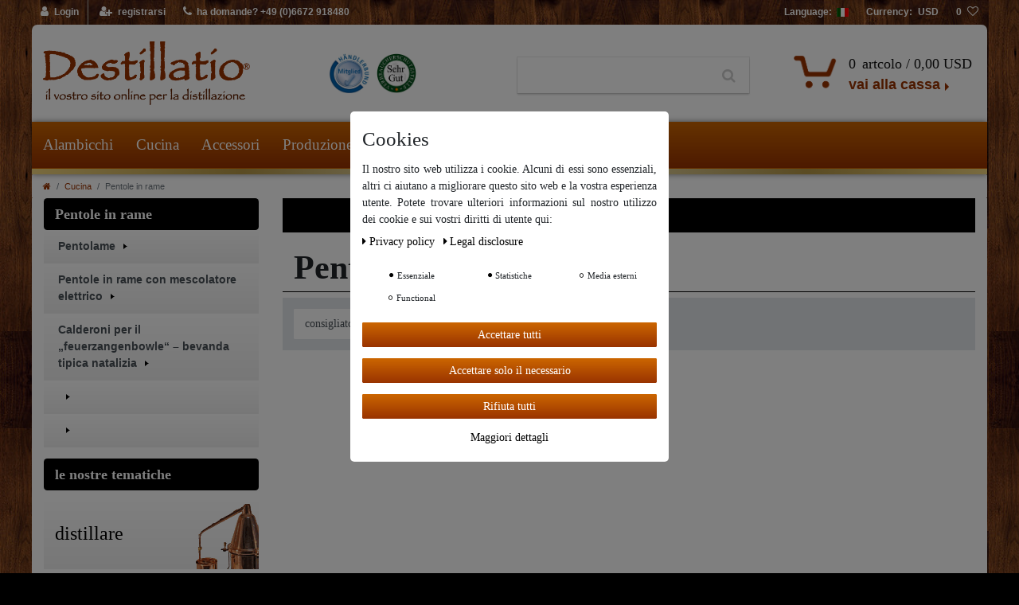

--- FILE ---
content_type: text/html; charset=UTF-8
request_url: https://www.destillatio.eu/rest/io/session?currency=USD&page=2%2Fjam-pots&templateType=category&_=1768551000840
body_size: 505
content:
{"events":[],"data":{"basket":{"sessionId":"zvoIwo7ReplDBv44gc6oMMRdiGzs9sYFop013SDs","customerId":null,"customerShippingAddressId":null,"customerInvoiceAddressId":null,"currency":"USD","referrerId":1,"shippingCountryId":15,"methodOfPaymentId":6000,"shippingProfileId":2,"shippingProviderId":6,"orderId":null,"itemSum":0,"itemSumNet":0,"basketAmount":0,"basketAmountNet":0,"shippingAmount":0,"shippingAmountNet":0,"paymentAmount":0,"couponCode":"","couponDiscount":0,"shippingDeleteByCoupon":false,"basketRebate":0,"basketRebateType":0,"itemQuantity":0,"totalVats":[],"isExportDelivery":false,"shopCountryId":1,"itemWishListIds":[]},"basketItems":[],"customer":null}}